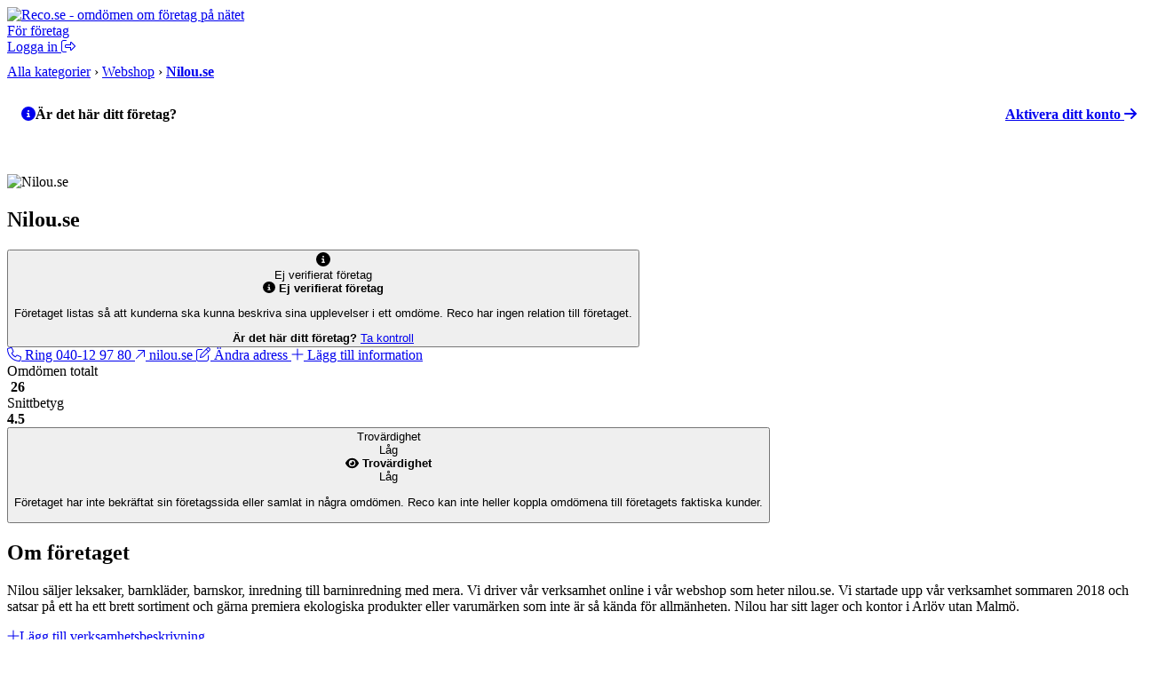

--- FILE ---
content_type: image/svg+xml
request_url: https://ka-p.fontawesome.com/releases/v6.7.2/svgs/regular/arrow-turn-up.svg?token=76405ecf67
body_size: 9
content:
<svg xmlns="http://www.w3.org/2000/svg" viewBox="0 0 384 512"><!--! Font Awesome Pro 6.7.2 by @fontawesome - https://fontawesome.com License - https://fontawesome.com/license (Commercial License) Copyright 2024 Fonticons, Inc. --><path d="M24 464c-13.3 0-24 10.7-24 24s10.7 24 24 24l104 0c48.6 0 88-39.4 88-88l0-342.1 87 87c9.4 9.4 24.6 9.4 33.9 0s9.4-24.6 0-33.9L209 7c-9.4-9.4-24.6-9.4-33.9 0L47 135c-9.4 9.4-9.4 24.6 0 33.9s24.6 9.4 33.9 0l87-87L168 424c0 22.1-17.9 40-40 40L24 464z"/></svg>

--- FILE ---
content_type: image/svg+xml
request_url: https://ka-p.fontawesome.com/releases/v6.7.2/svgs/light/arrow-up-right.svg?token=76405ecf67
body_size: -21
content:
<svg xmlns="http://www.w3.org/2000/svg" viewBox="0 0 384 512"><!--! Font Awesome Pro 6.7.2 by @fontawesome - https://fontawesome.com License - https://fontawesome.com/license (Commercial License) Copyright 2024 Fonticons, Inc. --><path d="M336 96c8.8 0 16 7.2 16 16l0 224c0 8.8-7.2 16-16 16s-16-7.2-16-16l0-185.4L59.3 411.3c-6.2 6.2-16.4 6.2-22.6 0s-6.2-16.4 0-22.6L297.4 128 112 128c-8.8 0-16-7.2-16-16s7.2-16 16-16l224 0z"/></svg>

--- FILE ---
content_type: image/svg+xml
request_url: https://ka-p.fontawesome.com/releases/v6.7.2/svgs/light/filter.svg?token=76405ecf67
body_size: 126
content:
<svg xmlns="http://www.w3.org/2000/svg" viewBox="0 0 512 512"><!--! Font Awesome Pro 6.7.2 by @fontawesome - https://fontawesome.com License - https://fontawesome.com/license (Commercial License) Copyright 2024 Fonticons, Inc. --><path d="M0 71.5C0 49.7 17.7 32 39.5 32l432.9 0C494.3 32 512 49.7 512 71.5c0 9.2-3.2 18.1-9.1 25.2L320 317.8l0 128.4c0 18.7-15.2 33.9-33.9 33.9c-7.5 0-14.8-2.5-20.8-7.1l-61-47.4c-7.8-6.1-12.4-15.4-12.4-25.3l0-82.4L9.1 96.7C3.2 89.6 0 80.7 0 71.5zM39.5 64c-4.2 0-7.5 3.4-7.5 7.5c0 1.8 .6 3.4 1.7 4.8L220.3 301.8c2.4 2.9 3.7 6.5 3.7 10.2l0 88.2 61 47.4c.3 .3 .7 .4 1.1 .4c1 0 1.9-.8 1.9-1.9L288 312c0-3.7 1.3-7.3 3.7-10.2L478.3 76.3c1.1-1.3 1.7-3 1.7-4.8c0-4.2-3.4-7.5-7.5-7.5L39.5 64z"/></svg>